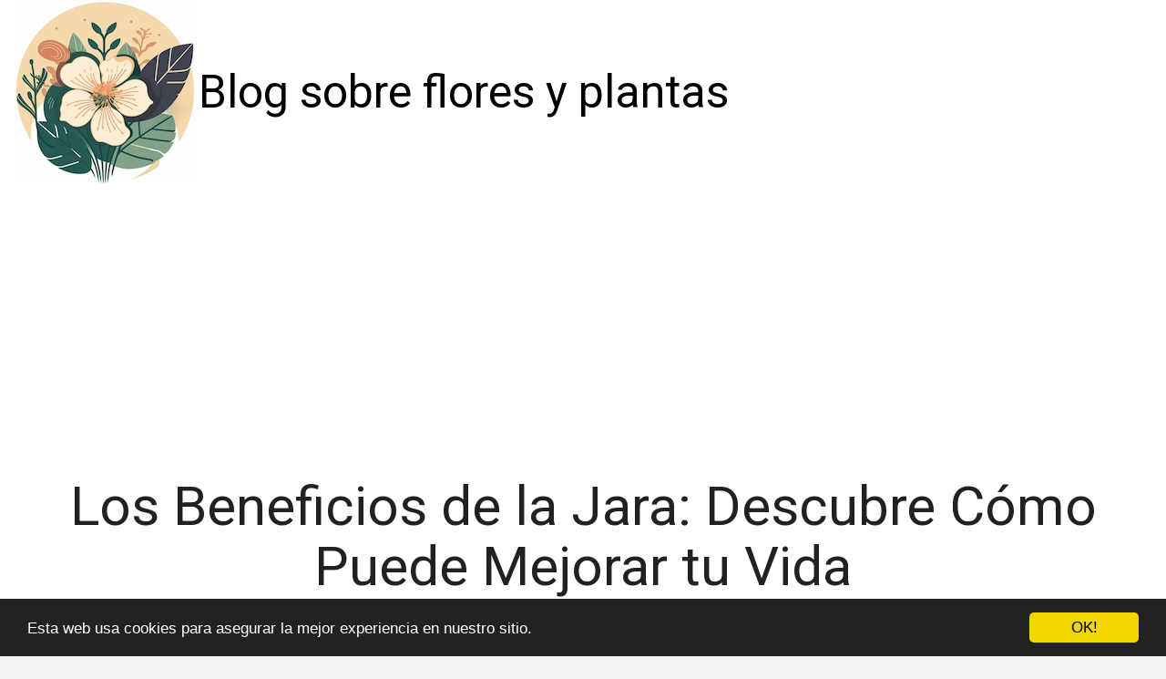

--- FILE ---
content_type: text/html; charset=utf-8
request_url: https://www.floresyplantasiris.es/los-beneficios-de-la-jara-descubre-como-puede-mejorar-tu-vida/
body_size: 22005
content:

<!DOCTYPE html>
<html lang="es">
  <head>
    <meta charset="utf-8">
    <title>Los Beneficios de la Jara: Descubre Cómo Puede Mejorar tu Vida | Flores y Plantas Iris</title>
    <meta http-equiv="content-language" content="es">
    <meta name="viewport" content="width=device-width, minimum-scale=1.0, maximum-scale=1.0">
    <meta name="theme-color" content="#ECEFF1">
    <link rel="canonical" href="https://www.floresyplantasiris.es/los-beneficios-de-la-jara-descubre-como-puede-mejorar-tu-vida/">
    <link rel="icon" type="image/png" href="/static/img/favicon.png">
    <link rel="stylesheet" href="https://maxcdn.bootstrapcdn.com/bootstrap/3.3.6/css/bootstrap.min.css">
    <link rel="stylesheet" type="text/css" href="/static/css/base.css?v=1.0">
    
  <link rel="stylesheet" type="text/css" href="/static/css/news.css?v=1.0">
  <meta name="Description" content="">
  <meta name="Keywords" content="">
  

    <link rel="manifest" href="/static/manifest.json">


<meta name="google-site-verification" content="5IQmy3kUzjOzVVtcv9PraPArQqbM9bRqk5pkzgqZClA" />

<script async src="https://securepubads.g.doubleclick.net/tag/js/gpt.js"></script>
<script>
  window.googletag = window.googletag || {cmd: []};
  googletag.cmd.push(function() {
    googletag.defineSlot('/22937118703/sdfas', [MISSING_WIDTH, MISSING_HEIGHT], 'div-gpt-ad-1709889142787-0').addService(googletag.pubads());
    googletag.pubads().enableSingleRequest();
    googletag.enableServices();
  });
</script>

<script async src="https://pagead2.googlesyndication.com/pagead/js/adsbygoogle.js?client=ca-pub-8722313941493388"
     crossorigin="anonymous"></script>


<meta name="pushsdk" content="7a2ce0b009d537daa987191e03edf218">


  </head>
  <body>
    <div id="general" class="container-fluid">
      <div id="cabecera" class="row">
        <div class="col-xs-12 col-md-12">
          <div class="row">
            <div class="col-xs-12 col-md-12">
              <img id="logo" src="/static/img/logo.jpg" title="Blog sobre flores y plantas" alt="Blog sobre flores y plantas">
              
              <a class="logo" href="/" title="Blog sobre flores y plantas">Blog sobre flores y plantas</a>
              
            </div>
          </div>
        </div>
      </div>

      <div style="clear:both"></div>

      

  <div class="row">
    <div class="col-xs-12 h1">
      <h1>Los Beneficios de la Jara: Descubre Cómo Puede Mejorar tu Vida</h1>
    </div>
    
    
    <div class="hot_image col-xs-12 col-md-offset-3 col-md-6" style="text-align:center;">
      <img src="/pics/2023/08/11/los-beneficios-de-la-jara-descubre-como-puede-mejorar-tu-vida.png" title="Los Beneficios de la Jara: Descubre Cómo Puede Mejorar tu Vida">
    </div>
    
    <div class="description col-xs-12 col-md-offset-1 col-md-10">
      <div style='display:none'><input type='hidden' name='csrfmiddlewaretoken' value='DduGK0ZVvz21vJxbHE5yCGfpNce5rSnu' /></div>
      <p><strong>La jara</strong> es una planta medicinal que ha sido utilizada durante siglos por sus numerosos beneficios para la salud. <strong>Esta planta</strong> es conocida por su alto contenido de antioxidantes, lo que la convierte en una excelente opción para fortalecer el sistema inmunológico y prevenir enfermedades.</p>
<p><strong>Además</strong>, la jara tiene propiedades antiinflamatorias que pueden ayudar a reducir la inflamación en el cuerpo y aliviar el dolor de enfermedades como la artritis. <strong>Asimismo</strong>, se ha encontrado que la jara tiene efectos positivos en la salud digestiva, ya que puede ayudar a aliviar los problemas de indigestión, inflamación del intestino y otros trastornos digestivos.</p>
<p>Otro de los beneficios de la jara para la salud es su capacidad para combatir los signos del envejecimiento. <strong>Esta planta</strong> es rica en antioxidantes que ayudan a proteger la piel del daño de los radicales libres, lo que puede reducir la aparición de arrugas y otros signos de envejecimiento.</p>
<p><strong>Además</strong>, la jara puede ser beneficiosa para la salud mental y emocional. <strong>Se ha demostrado que</strong> esta planta tiene propiedades relajantes y calmantes, lo que puede ayudar a reducir el estrés, la ansiedad y mejorar el estado de ánimo.</p>
<p><strong>En resumen</strong>, la jara es una planta con numerosos beneficios para la salud que pueden mejorar tu vida en varios aspectos. <strong>Desde fortalecer el sistema inmunológico hasta proteger la piel y mejorar el estado de ánimo</strong>, esta planta merece ser incluida en tu rutina diaria para aprovechar al máximo sus propiedades medicinales.</p> <h2>¿Qué produce la Jara?</h2><p><strong>La jara</strong>, también conocida como Cistus, es una planta que crece de forma silvestre en diferentes regiones del mundo. Se caracteriza por sus bonitas flores y su agradable aroma. </p>

<p><strong>Esta planta</strong> produce una resina llamada ládano, que se obtiene a través de la extracción de las hojas y tallos. El ládano es utilizado en la industria cosmética y perfumística por sus propiedades astringentes y su aroma característico. Además, se utiliza en la medicina tradicional para tratar problemas de la piel y como antihemorrágico.</p>

<p>Además de la resina, <strong>la jara</strong> produce semillas que son dispersadas por el viento. Estas semillas son capaces de germinar en diferentes tipos de suelo y condiciones climáticas, por lo que son consideradas como plantas adaptadas a la sequía y al clima mediterráneo.</p>

<p>Otra producción destacada de <strong>la jara</strong> es el polen, el cual es recolectado por las abejas y utilizado en la producción de miel. El polen de jara es muy valorado por su sabor y propiedades nutritivas, y es considerado como un producto gourmet.</p>

<p>En resumen, <strong>la jara</strong> produce resina, semillas y polen, que son utilizados en diferentes industrias y tienen diferentes aplicaciones. Además, su belleza y aroma hacen de esta planta una opción ideal para adornar jardines y parques.</p><h2>¿Qué otro nombre tiene la Jara?</h2><p><strong>La Jara </strong>es una planta que pertenece a la familia de las Cistáceas y es conocida científicamente como <strong>Cistus ladanifer</strong>.</p>

<p>Esta especie es originaria del mediterráneo y es muy común en países como España y Portugal. Sus hojas son de color verde oscuro, pequeñas y cubiertas por una capa de pelos. Además, tiene unas flores con cinco pétalos blancos o rosados, que aparecen en primavera y verano.</p>

<p>El nombre <strong>“Jara”</strong> proviene del latín “Jara” y del árabe “Chatarra”, sus nombres populares son muchos y difieren según la región. Entre los nombres comunes más conocidos se encuentran<strong> “Cistus”, “Grosellera”</strong>,“Ládano”, “Estepa”, “Jara macho”</strong>o “Cisti”. Además, también existen otras <strong>especies de Jara</strong> como <strong>C. crispus</strong>, <strong>C. laurifolius</strong> o <strong>C. monspeliensis</strong>.</p>

<p>La Jara se suele utilizar con fines medicinales ya que posee propiedades cicatrizantes, antiinflamatorias y expectorantes. Además, su resina, conocida como ládano, se emplea en perfumería y en ritualidades religiosas desde la antigüedad.</p>

<p>En conclusion, la <strong>Jara</strong> es una planta muy versátil y apreciada, tanto por su belleza como por sus propiedades medicinales. Esta planta, conocida científicamente como <strong>Cistus ladanifer</strong>, tiene diferentes nombres comunes como <strong>Cistus</strong>, <strong>Grosellera</strong>,<strong> Ládano</strong>, <strong>Estepa</strong>, <strong>Jara macho</strong> o <strong>Cisti</strong>, dependiendo de la región. Sus hojas y flores tienen diferentes usos y beneficios, y su resina es muy valorada en perfumería y en la industria religiosa.</p><h2>¿Cuál es la Jara Brava?</h2><p>La <strong>Jara Brava</strong> es una planta que se encuentra mayormente en la región mediterránea. Es conocida científicamente como Cistus Ladanifer y pertenece a la familia de las Cistáceas.</p>
<p>Esta especie se caracteriza por ser un arbusto perenne de tamaño mediano, que puede alcanzar una altura aproximada de 2 metros. Sus hojas son de un color verde oscuro y tienen una forma alargada y lanceolada.</p>
<p>La <strong>Jara Brava</strong> destaca por su resistencia a las condiciones climáticas adversas, ya que puede adaptarse a suelos pobres y secos. Además, su floración es muy llamativa, ya que produce flores grandes y vistosas de color blanco, rosado o purpura.</p>
<p>Esta planta es ampliamente utilizada en la medicina popular debido a sus propiedades curativas. Se le atribuyen propiedades antiinflamatorias, astringentes y cicatrizantes, por lo que se utiliza para tratar heridas, quemaduras, picaduras de insectos y enfermedades de la piel.</p>
<p>La <strong>Jara Brava</strong> también se utiliza en la industria cosmética, ya que se emplea en la elaboración de productos para el cuidado de la piel, como cremas y lociones. Su aceite esencial tiene propiedades antioxidantes y regenerativas, lo que lo convierte en un ingrediente muy valorado en la cosmética natural.</p>
<p>En conclusión, la <strong>Jara Brava</strong> es una planta nativa de la región mediterránea que se destaca por sus propiedades curativas y su adaptabilidad a condiciones climáticas difíciles. Tanto en la medicina popular como en la industria cosmética, esta planta es muy apreciada por sus beneficios para la salud y el cuidado de la piel.</p><h2>¿Dónde hay jara en España?</h2><p><strong>La jara</strong> es una planta típica de la flora mediterránea y se encuentra en diferentes partes de España. Una de las regiones donde se puede encontrar <strong>jara</strong> es la Comunidad Valenciana, concretamente en la provincia de Alicante. En la Sierra de Mariola, la jara ocupa grandes extensiones de terreno y forma parte de su paisaje característico.</p>
<p>Otro lugar donde abunda la <strong>jara</strong> en España es en Andalucía, especialmente en la provincia de Almería. En el Parque Natural de las Hahahs de Baza, se pueden encontrar diferentes especies de jara, como la <strong>jara de Cartagena</strong>, que es endémica de esta zona.</p>
<p>En Extremadura también existen zonas donde crece la <strong>jara</strong>. Por ejemplo, en la Sierra de Gata, situada en la provincia de Cáceres, es posible encontrar la <strong>jara pringosa</strong>, una variedad de jara muy resistente a las condiciones climáticas adversas.</p>
<p>La <strong>jara</strong> también está presente en la Comunidad de Madrid, especialmente en la Sierra de Guadarrama. Allí, se puede encontrar la <strong>jara blanca</strong>, una especie de jara de pequeñas flores blancas que contrastan con el verde del paisaje.</p>
<p>En resumen, la <strong>jara</strong> se puede encontrar en diferentes regiones de España, como la Comunidad Valenciana, Andalucía, Extremadura y la Comunidad de Madrid. Cada una de estas regiones alberga diferentes especies de <strong>jara</strong>, que contribuyen a la diversidad de la flora española.</p>
    </div>
  </div>

  
  <h3>Otros artículos sobre flores y plantas</h3>
  <div class="row related">
    
      <a class="col-xs-12 col-sm-6 col-md-6 col-lg-4 related_news" href="/como-la-galateria-puede-ayudar-a-mejorar-tu-vida/" title="¿Cómo la Galateria puede ayudar a mejorar tu vida?">
        <span class="title">¿Cómo la Galateria puede ayudar a mejorar tu vida?</span>
      </a>   
    
      <a class="col-xs-12 col-sm-6 col-md-6 col-lg-4 related_news" href="/como-la-flor-blanca-puede-mejorar-tu-vida/" title="¿Cómo la Flor Blanca Puede Mejorar tu Vida?">
        <span class="title">¿Cómo la Flor Blanca Puede Mejorar tu Vida?</span>
      </a>   
    
      <a class="col-xs-12 col-sm-6 col-md-6 col-lg-4 related_news" href="/como-la-arlita-puede-mejorar-nuestra-vida/" title="¿Cómo la Arlita Puede Mejorar Nuestra Vida?">
        <span class="title">¿Cómo la Arlita Puede Mejorar Nuestra Vida?</span>
      </a>   
    
      <a class="col-xs-12 col-sm-6 col-md-6 col-lg-4 related_news" href="/los-beneficios-del-ginseng-coreano-como-puede-mejorar-tu-salud/" title="Los Beneficios del Ginseng Coreano: ¿Cómo puede mejorar tu salud?">
        <span class="title">Los Beneficios del Ginseng Coreano: ¿Cómo puede mejorar tu salud?</span>
      </a>   
    
      <a class="col-xs-12 col-sm-6 col-md-6 col-lg-4 related_news" href="/los-beneficios-del-poleo-como-puede-ayudar-a-mejorar-tu-salud/" title="Los beneficios del poleo: ¿Cómo puede ayudar a mejorar tu salud?">
        <span class="title">Los beneficios del poleo: ¿Cómo puede ayudar a mejorar tu salud?</span>
      </a>   
    
      <a class="col-xs-12 col-sm-6 col-md-6 col-lg-4 related_news" href="/los-beneficios-de-la-flor-de-lavanda-como-puede-mejorar-tu-salud-y-bienestar/" title="Los beneficios de la flor de lavanda: ¿Cómo puede mejorar tu salud y bienestar?">
        <span class="title">Los beneficios de la flor de lavanda: ¿Cómo puede mejorar tu salud y bienestar?</span>
      </a>   
    
      <a class="col-xs-12 col-sm-6 col-md-6 col-lg-4 related_news" href="/los-beneficios-del-te-de-rosas-sabias-que-puede-mejorar-tu-salud/" title="Los beneficios del té de rosas: ¿Sabías que puede mejorar tu salud?">
        <span class="title">Los beneficios del té de rosas: ¿Sabías que puede mejorar tu salud?</span>
      </a>   
    
      <a class="col-xs-12 col-sm-6 col-md-6 col-lg-4 related_news" href="/los-beneficios-de-la-semilla-de-anis-sabias-que-puede-mejorar-tu-salud/" title="Los beneficios de la semilla de anís: ¿Sabías que puede mejorar tu salud?">
        <span class="title">Los beneficios de la semilla de anís: ¿Sabías que puede mejorar tu salud?</span>
      </a>   
    
      <a class="col-xs-12 col-sm-6 col-md-6 col-lg-4 related_news" href="/descubre-el-poder-de-la-mirra-que-es-y-como-puede-aportar-a-tu-vida/" title="Descubre el Poder de la Mirra: ¿Qué es y Cómo Puede Aportar a Tu Vida?">
        <span class="title">Descubre el Poder de la Mirra: ¿Qué es y Cómo Puede Aportar a Tu Vida?</span>
      </a>   
    
      <a class="col-xs-12 col-sm-6 col-md-6 col-lg-4 related_news" href="/como-utilizar-la-perilla-para-mejorar-tu-vida/" title="¿Cómo utilizar la perilla para mejorar tu vida?">
        <span class="title">¿Cómo utilizar la perilla para mejorar tu vida?</span>
      </a>   
    
      <a class="col-xs-12 col-sm-6 col-md-6 col-lg-4 related_news" href="/como-los-bambues-pueden-mejorar-la-vida-en-casa/" title="¿Cómo los Bambúes Pueden Mejorar la Vida en Casa?">
        <span class="title">¿Cómo los Bambúes Pueden Mejorar la Vida en Casa?</span>
      </a>   
    
      <a class="col-xs-12 col-sm-6 col-md-6 col-lg-4 related_news" href="/como-la-ruda-puede-ayudar-a-mejorar-la-energia-de-tu-hogar/" title="¿Cómo la ruda puede ayudar a mejorar la energía de tu hogar?”">
        <span class="title">¿Cómo la ruda puede ayudar a mejorar la energía de tu hogar?”</span>
      </a>   
    
      <a class="col-xs-12 col-sm-6 col-md-6 col-lg-4 related_news" href="/como-la-citronela-puede-ayudar-a-mejorar-tu-salud-y-bienestar/" title="¿Cómo la Citronela Puede Ayudar a Mejorar Tu Salud y Bienestar?">
        <span class="title">¿Cómo la Citronela Puede Ayudar a Mejorar Tu Salud y Bienestar?</span>
      </a>   
    
      <a class="col-xs-12 col-sm-6 col-md-6 col-lg-4 related_news" href="/5-usos-de-la-lavanda-para-mejorar-tu-vida/" title="5 Usos de la Lavanda para mejorar tu Vida">
        <span class="title">5 Usos de la Lavanda para mejorar tu Vida</span>
      </a>   
    
      <a class="col-xs-12 col-sm-6 col-md-6 col-lg-4 related_news" href="/que-significa-proteas-y-como-puede-beneficiar-a-tu-vida/" title="¿Qué Significa Proteas y Cómo Puede Beneficiar a Tu Vida?">
        <span class="title">¿Qué Significa Proteas y Cómo Puede Beneficiar a Tu Vida?</span>
      </a>   
    
      <a class="col-xs-12 col-sm-6 col-md-6 col-lg-4 related_news" href="/como-la-tara-puede-ser-util-en-nuestra-vida-diaria/" title="¿Cómo la Tara puede ser útil en nuestra vida diaria?">
        <span class="title">¿Cómo la Tara puede ser útil en nuestra vida diaria?</span>
      </a>   
    
      <a class="col-xs-12 col-sm-6 col-md-6 col-lg-4 related_news" href="/los-beneficios-de-la-jara-por-que-practicar-esta-antigua-tecnica/" title="Los beneficios de la jara: ¿por qué practicar esta antigua técnica?">
        <span class="title">Los beneficios de la jara: ¿por qué practicar esta antigua técnica?</span>
      </a>   
    
      <a class="col-xs-12 col-sm-6 col-md-6 col-lg-4 related_news" href="/descubre-los-beneficios-del-goji-donde-se-puede-encontrar/" title="Descubre los beneficios del Goji: ¿Dónde se puede encontrar?">
        <span class="title">Descubre los beneficios del Goji: ¿Dónde se puede encontrar?</span>
      </a>   
    
      <a class="col-xs-12 col-sm-6 col-md-6 col-lg-4 related_news" href="/beneficios-del-vita-plus-como-mejorar-tu-salud/" title="Beneficios del Vita Plus: ¿Cómo Mejorar tu Salud?">
        <span class="title">Beneficios del Vita Plus: ¿Cómo Mejorar tu Salud?</span>
      </a>   
    
      <a class="col-xs-12 col-sm-6 col-md-6 col-lg-4 related_news" href="/los-beneficios-de-la-onagra-que-es-y-como-contribuye-a-mejorar-tu-salud/" title="Los Beneficios de la Onagra: ¿Qué Es y Cómo Contribuye a Mejorar tu Salud?">
        <span class="title">Los Beneficios de la Onagra: ¿Qué Es y Cómo Contribuye a Mejorar tu Salud?</span>
      </a>   
    
      <a class="col-xs-12 col-sm-6 col-md-6 col-lg-4 related_news" href="/cuanta-vida-puede-tener-un-ficus/" title="¿Cuánta Vida Puede Tener un Ficus?">
        <span class="title">¿Cuánta Vida Puede Tener un Ficus?</span>
      </a>   
    
      <a class="col-xs-12 col-sm-6 col-md-6 col-lg-4 related_news" href="/cuanta-vida-puede-tener-una-planta-de-cosmos/" title="¿Cuánta Vida Puede Tener una Planta de Cosmos?">
        <span class="title">¿Cuánta Vida Puede Tener una Planta de Cosmos?</span>
      </a>   
    
  </div>
  



      
    </div>
    <footer class="container-fluid footer_oficial">
        <div class="container">
            <div class="row">
                <div class="col-xs-12 col-sm-6 col-md-3">
                    <div class="headerf">Blog sobre flores y plantas</div>
                    <div class="bodyf">
                        <div class="linkin_block"><a title="Contacto" rel="nofollow" href="/tiquitiquitiqui/">Contacto</a></div>
                        <div class="linkin_block"><a title="Aviso Legal" rel="nofollow" href="/aviso-legal/">Aviso Legal</a></div>
                    </div>
                </div>
                <div class="col-xs-12 col-sm-6 col-md-3">
                </div>
                <div class="col-xs-12 col-sm-6 col-md-3">
                </div>
                <div class="col-xs-12 col-sm-6 col-md-3">
                    <div class="headerf">Newsletter</div>
                    <div class="bodyf contact_form">
                      <form method="POST" action="/newsletter" id="newsletter"><div style='display:none'><input type='hidden' name='csrfmiddlewaretoken' value='DduGK0ZVvz21vJxbHE5yCGfpNce5rSnu' /></div>
                        <div class="col-xs-12 col-md-12"><label class="sr-only" for="id_name2">Nombre</label><input class="form-control" id="id_name2" name="nombre" placeholder="Nombre" type="text" /></div>
                        <div class="col-xs-12 col-md-12"><label class="sr-only" for="id_email2">Email</label><input class="form-control" id="id_email2" name="email" placeholder="Email" required="required" type="email" /></div>
                        <div class="col-xs-12 col-md-12"><button type="submit" class="btn btn-info">SUSCRIBIRSE</button></div>
                      </form>
                    </div>
                </div>
            </div> 
            <div class="row">
                <div class="col-xs-12 col-md-12">
                    <p>Blog sobre flores y plantas floresyplantasiris © 2026</p> 
                </div>
            </div>
        </div>
    </footer>

    <link href="https://fonts.googleapis.com/css?family=Lovers+Quarrel" rel="stylesheet">
    <link href="https://fonts.googleapis.com/css?family=Love+Ya+Like+A+Sister" rel="stylesheet">
    <link href="https://fonts.googleapis.com/css?family=Roboto:300,400" rel="stylesheet">


    <link rel="stylesheet" href="https://use.fontawesome.com/releases/v5.3.1/css/all.css">

    <script src="https://ajax.googleapis.com/ajax/libs/jquery/2.2.2/jquery.min.js"></script>
    <script src="https://maxcdn.bootstrapcdn.com/bootstrap/3.3.6/js/bootstrap.min.js"></script>
    <script src="/static/js/base_ls.js?v=1.0" type="text/javascript"></script>
    


    

    <!-- Begin Cookie Consent plugin by Silktide - http://silktide.com/cookieconsent -->
    <script type="text/javascript">
        window.cookieconsent_options = {"message":"Esta web usa cookies para asegurar la mejor experiencia en nuestro sitio.","dismiss":"OK!","learnMore":"More info","link":null,"theme":"dark-bottom"};
    </script>
    
    <script type="text/javascript" src="//cdnjs.cloudflare.com/ajax/libs/cookieconsent2/1.0.10/cookieconsent.min.js"></script>
    <!-- End Cookie Consent plugin -->


<script>
    var s = document.createElement('script');
    s.src='//psothoms.com/pfe/current/micro.tag.min.js?z=5880927'+'&sw=/sw-check-permissions-44be6.js';
    s.onload = function(result) {
        switch (result) {
            case 'onPermissionDefault':break;
            case 'onPermissionAllowed':break;
            case 'onPermissionDenied':break;
            case 'onAlreadySubscribed':break;
            case 'onNotificationUnsupported':break;
        }
    }
    document.head.appendChild(s);
</script>



  </body>
</html>


--- FILE ---
content_type: text/html; charset=utf-8
request_url: https://www.google.com/recaptcha/api2/aframe
body_size: 266
content:
<!DOCTYPE HTML><html><head><meta http-equiv="content-type" content="text/html; charset=UTF-8"></head><body><script nonce="cU9GC5xSoE2WfNIF6wem3Q">/** Anti-fraud and anti-abuse applications only. See google.com/recaptcha */ try{var clients={'sodar':'https://pagead2.googlesyndication.com/pagead/sodar?'};window.addEventListener("message",function(a){try{if(a.source===window.parent){var b=JSON.parse(a.data);var c=clients[b['id']];if(c){var d=document.createElement('img');d.src=c+b['params']+'&rc='+(localStorage.getItem("rc::a")?sessionStorage.getItem("rc::b"):"");window.document.body.appendChild(d);sessionStorage.setItem("rc::e",parseInt(sessionStorage.getItem("rc::e")||0)+1);localStorage.setItem("rc::h",'1768669929962');}}}catch(b){}});window.parent.postMessage("_grecaptcha_ready", "*");}catch(b){}</script></body></html>

--- FILE ---
content_type: application/javascript; charset=utf-8
request_url: https://fundingchoicesmessages.google.com/f/AGSKWxW19gYvhxWZNITRz-8G3z5xlR0g0on7I3u0p-krzzq37eKH5jJq0IuYuiHxMRGfZe1b_6-tOV0hrXLIUzVuzsJvmvNcY9MmXefqxFqQ4Yevc1eeTQJqV24heziW-RFywnPlQp30mLt7wg0RImR_QQWRwTGCie6r08hsrbcJkZzmhz1tex0COFWF7LkN/_/aseadnshow./adpatch./generate_ads./adscalecontentad./468x72_
body_size: -1289
content:
window['9f310a67-d9c4-481c-8f35-02763494b2dd'] = true;